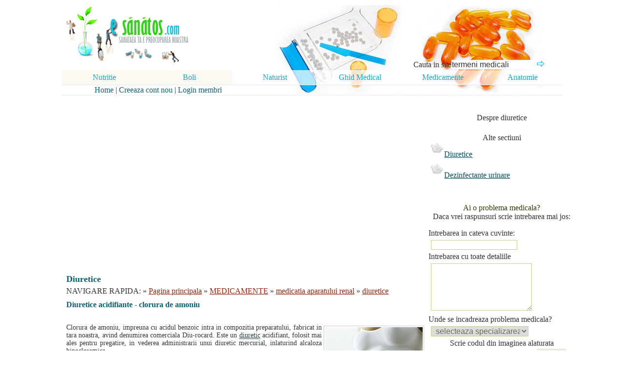

--- FILE ---
content_type: text/html; charset=iso-8859-1
request_url: https://www.esanatos.com/medicamente/medicatia-aparatului-renal/diuretice/diuretice-acidifiante-clorura-24514.php
body_size: 6004
content:
 
									 <!DOCTYPE html>
<html lang="ro">
<head><meta charset="UTF-8">
<title>Diuretice acidifiante - clorura de amoniu : diuretice</title>
<meta name=viewport content="width=device-width, initial-scale=1">


									<meta name="Keywords" content="diuretice , diuretice, diuretice, diureticele, acidifiante, clorura, amoniu, medicatia aparatului renal, medicamente">
<META NAME="Description" CONTENT="Diuretice acidifiante - clorura de amoniu - diuretice :: Clorura de amoniu, impreuna cu acidul benzoic intra in compozitia preparatului, fabricat in tara noastra, avind denumirea comerciala Diu-roc">
<meta http-equiv="Content-Type" content="text/html; charset=UTF-8"/>
<META http-equiv="Content-Language" content="ro">
<link href="../../../style.css" rel="stylesheet" type="text/css"/>

</head>
<body>
    
		<div id="headline">
			  <div class="container">
<table width="1028" border="0" cellpadding="0" cellspacing="0" class="table-all"><tr> <td width="30%" height="36" valign="bottom"><a href="https://www.esanatos.com"><img src="https://www.esanatos.com/imagini/logo.gif" width="300" border="0" alt="eSanatos - sanatatea ta e preocuparea noastra!"></a></td><td width="70%" align="right" valign="bottom" style="background: url(https://www.esanatos.com/imagini/scateg/99-1.jpg) no-repeat bottom right;"><form name="cautaretext" action="https://www.esanatos.com/cauta.php" target="_self" method="post" style="margin-top: 0;margin-bottom: 0"><table width="322" border="0" align="right" cellpadding="0" cellspacing="0"><tr> <td width="115" align="center" valign="middle"> &nbsp;&nbsp;&nbsp;&nbsp;Cauta in site </td><td width="116" align="center" valign="middle"><input name="termen" type="text" class="input1" style="width:170px" value="termeni medicali" onClick="this.value=''" /></td><td width="74" align="left" valign="bottom"> <input name="imagess" type="image" value="Cauta" alt="Cauta" src="https://www.esanatos.com/imagini/sageata2.gif"/> </td></tr></table></form></td> </tr><tr> <td height="30" colspan="2" valign="bottom" style="background: url(https://www.esanatos.com/imagini/scateg/99-2.jpg) no-repeat top right;"><table width="1028" height="30" border="0" align="right" cellpadding="0" cellspacing="0" style="height:30px;" class="table-all"><tr class="td-bottom2"> <td width="17%" align="center" bgcolor="#FCF9F3"><a href="https://www.esanatos.com/nutritie/index.php" class="meniu" title="Alimentatia si nutritie sanatoasa, diete si cure de slabire rapide"><font color="11AAC2" size="3">Nutritie</font></a></td><td width="17%" align="center" bgcolor="#FCF9F3"><a href="https://www.esanatos.com/boli/index.php" class="meniu" title="boli si afectiuni (tratamente) - cum sa ne tratam natural"><font color="11AAC2" size="3">Boli</font></a></td><td width="17%" height="30" align="center"> <div align="center"><a href="https://www.esanatos.com/naturist/index.php" class="meniu" title="Produse si tratamente naturste. Terapii si remedii alternative din medicina naturista."><font color="11AAC2" size="3">Naturist</font></a></div></td><td width="17%" align="center"> <div align="center"><a href="https://www.esanatos.com/ghid-medical/index.php" class="meniu" title="articole medicale, sfat medical - ghidul tau de medicina si sanatate"><font color="11AAC2" size="3">Ghid Medical</font></a></div></td><td width="16%" align="center"> <div align="center"><a href="https://www.esanatos.com/medicamente/index.php" class="meniu" title="cauta medicamente dupa boala sau simptome"><font color="11AAC2" size="3">Medicamente</font></a></div></td><td width="16%" align="center"> <div align="center"><a href="https://www.esanatos.com/anatomie/index.php" class="meniu" title="anatomia corpului uman - sistemele anatomice componente"><font color="11AAC2" size="3">Anatomie</font></a></div></td></tr> </table></td></tr><tr align="right" valign="middle"> <td height="20" colspan="2" style="background: url(https://www.esanatos.com/imagini/scateg/99-3.jpg) no-repeat top right;"> <div align="left">&nbsp;&nbsp;&nbsp;&nbsp;&nbsp;&nbsp;&nbsp;&nbsp;&nbsp;&nbsp;&nbsp;&nbsp; &nbsp; &nbsp; <a href="https://www.esanatos.com" class="submeniu">Home</a> | <a href="https://www.esanatos.com/cont-nou.php" class="submeniu">Creeaza cont nou</a> | <a href="https://www.esanatos.com/login.php" class="submeniu">Login membri</a></div></td></tr>
</table> </div>
		</div>
				 
<div id="headline">
    <div class="container">
  		<div id="stanga">
				
<br>
<div style="overflow:auto; width:710px; height:320px; box-sizing: border-box; display: block;">
<script async src="https://pagead2.googlesyndication.com/pagead/js/adsbygoogle.js?client=ca-pub-2920520675052309"
     crossorigin="anonymous"></script>
<ins class="adsbygoogle"
     style="display:block"
     data-ad-client="ca-pub-2920520675052309"
     data-ad-slot="5851333145"
     data-ad-format="auto"
     data-full-width-responsive="true"></ins>
<script>
     (adsbygoogle = window.adsbygoogle || []).push({});
</script>
</div>
<br>
<script async src="https://www.googletagmanager.com/gtag/js?id=G-CQZXWWPBWL"></script>
<script>
  window.dataLayer = window.dataLayer || [];
  function gtag(){dataLayer.push(arguments);}
  gtag('js', new Date());

  gtag('config', 'G-CQZXWWPBWL');
</script>
<h3>Diuretice</h3>
            <font size="3"> NAVIGARE RAPIDA: &raquo; 
			<a href="https://www.esanatos.com" class="path2">Pagina principala</a> &raquo; <a href="../../../medicamente/index.php" class="path2" title="MEDICAMENTE">MEDICAMENTE</a>
			 &raquo; <a href="../../../medicamente/medicatia-aparatului-renal/index.php" class="path2" title="medicatia aparatului renal">medicatia aparatului renal</a>
			 &raquo; <a href="../../../medicamente/medicatia-aparatului-renal/diuretice/index.php" class="path2" title="diuretice">diuretice</a>
			</font>
<h1>Diuretice acidifiante - clorura de amoniu</h1>
            <table width="300" border="0" cellspacing="2" cellpadding="0">
              <tr> 
                <td width="19"></td>
                <td width="19"></td>
                <td width="262">
				
				</td>
              </tr>
            </table>             <br>
             <table width="160" border="0" align="right" cellpadding="2" cellspacing="2">
              <tr>
                <td>
												<table width="100%" border="0" cellpadding="2" cellspacing="1" bgcolor="#CCCCCC">
													
													<tr class="td-bottom">
													  <td bgcolor="#FFFFFF" class="td-bottom"><img src="https://www.esanatos.com/imagini/medicale/diuretice-1.jpg"  alt="Diuretice acidifiante - clorura de amoniu"></td>
													</tr>
												  </table> </td>
              </tr>
              <tr>
                <td>
</td>
              </tr>
            </table>
            <div align="justify">Clorura de amoniu, impreuna cu acidul benzoic intra in compozitia preparatului, fabricat in tara noastra, avind denumirea comerciala Diu-rocard. Este un <a href="https://www.esanatos.com/medicamente/medicatia-aparatului-renal/diuretice/diureticele-sulfamidice74757.php" title="Diureticele sulfamidice" class="text">diuretic</a> acidifiant, folosit mai ales pentru pregatire, in vederea administrarii unui diuretic mercurial, inlaturind alcaloza  hipocloremica.<br />
Este prezentat sub forma de drajeuri de 0,400 g clorura de amoniu si este folosit pentru pregatirea administrarii  diureticelor  mercuriale  sau  in  cazuri  de  alcaloza.<br /><div align="left">
</div>
Doza, la adult, este de 820 drajeuri/zi, divizata in 23 prize ; la copilul peste 3 ani se administreaza 1 3 drajeuri/zi, in functie de virsta. Nu se administreaza copiilor sub 3 ani si nici bolnavilor cu <a href="https://www.esanatos.com/boli/bolile-ficatului/insuficienta-hepatica52818.php" title="Insuficienta hepatica" class="text">insuficienta hepatica</a> si renala gra, cu acidoza sau cu ciroza.<br /></div> <br><br><br><div class="LBlue"> 
                    <h4>Alte materiale medicale despre: diuretice</h4>
					
					<table width="80%" border="0" cellspacing="0" cellpadding="0">
														 <tr> 
															<td class="td-bottom"><ul>
																<li><a href="https://www.esanatos.com/ghid-medical/termeni-medicali/termeni-medicina-traditionala/diuretice22289.php"><b>Diuretice</b></a></li></ul><h6>Se refera, de regula, la unele medicamente precum si la unele ceaiuri medicinale, care se pot pregati in casa, dupa anumite formule sau care, s [...]</h6></td>
														  </tr>
														
														 <tr> 
															<td class="td-bottom"><ul>
																<li><a href="https://www.esanatos.com/naturist/plante-terapeutice/remedii-naturiste-chinezesti/diureticele72261.php"><b>Diureticele</b></a></li></ul><h6>Remediile diuretice sint dulci si reci, actioneaza asupra meridianelor Rinichiului, Veziculei Biliare, Inimii, Plaminului si Intestinului Subt [...]</h6></td>
														  </tr>
														
														 <tr> 
															<td class="td-bottom"><ul>
																<li><a href="https://www.esanatos.com/medicamente/medicatia-aparatului-renal/diuretice/diureticele-mercuriale12871.php"><b>Diureticele</b> mercuriale</a></li></ul><h6>Acesti compusi organo-mercu-riali contin 3040% mercur, posedind o actiune diuretica puternica. Urina eliminata est [...]</h6></td>
														  </tr>
														</table>
            </div>
		
				
				<p align="center"><font color="333333" size="3">Copyright &copy; 2010 -</font><font color="#333333" size="3" face="verdana">&nbsp;2026 
      </font><font color="333333" size="3">: eSanatos.com - Reproducerea, chiar si partiala, a materialelor de pe acest site este interzisa!</font><font size="3"><br> Informatiile medicale au scop informativ si educational. Ele nu pot inlocui consultul medicului si nici diagnosticul stabilit in urma investigatiilor si analizelor medicale la un medic specialist.<br>
<a href="https://www.esanatos.com/termeni_si_conditii.php" class="path" alt="termeni si conditii legale">Termeni si conditii</a> <font color="686B54">-</font></font> <font size="3"><a href="https://www.esanatos.com/confidentialitatea-datelor.php" class="path" alt="confidentialitatea datelor primite">Confidentialitatea datelor</a> - <a href="https://www.esanatos.com/contact.php" class="path" alt="Contact">Contact</a></font></p>
				</div>
		<div id="dreapta">
		<br>
		<table width="300" border="0" align="center" cellpadding="0" cellspacing="1">
	          <tr>
                <td><br><font size="3">Despre diuretice</font>
				<div class="LAlbastru">
				
                         <ul></ul> 
                        </div>
				</td>
              </tr>
              <tr>
                <td>				<br><font size="3">Alte sectiuni</font>
				<div class="LVerde">
					<ul><li><a href="https://www.esanatos.com/medicamente/medicatia-aparatului-renal/diuretice/index.php" class="path" title="Diuretice">Diuretice</a></li><li><a href="https://www.esanatos.com/medicamente/medicatia-aparatului-renal/dezinfectante-urinare/index.php" class="path" title="Dezinfectante urinare">Dezinfectante urinare</a></li></ul>				</div>
				</td>
              </tr>
              <tr>
                <td></td>
              </tr>
              <tr>
                <td>
<br>
<p><font color="#2B4001" size="3">Ai o problema medicala?</font><br> <font size="3">Daca vrei raspunsuri scrie intrebarea mai jos: </font><br><form name="cautaretext" action="https://www.esanatos.com/pune_intrebare.php" target="_self" method="post" style="margin-top: 0;margin-bottom: 0"><table width="300" border="0" align="right" cellpadding="0" cellspacing="0"><tr><td width="216" align="left" valign="bottom"> <div align="left"><font size="3"><label for="intrebarescurt">Intrebarea in cateva cuvinte:</label></font></div></td></tr><tr> <td width="216" align="left" valign="bottom"> <div align="left"> <input name="intrebarescurt" type="text" class="inputst" style="width:170px" value="" id="intrebarescurt"/></div></td></tr><tr> <td align="left" valign="bottom"><div align="left"><font size="3"><label for="detaliiintrebare">Intrebarea cu toate detaliile</label></font></div></td></tr><tr> <td align="left" valign="bottom"><textarea name="detaliiintrebare" cols="30" rows="5" class="inputst" id="detaliiintrebare" style="width:280"></textarea></td></tr> <tr> <td align="left" valign="bottom"><font size="3">Unde se incadreaza problema medicala?</font> </td></tr><tr> <td align="left" valign="bottom" ><select name="specializare" id="specializare" class="inputst"><option value="">selecteaza specializarea</option> <option value="1">Abuz, dependenta  si intoxicatii</option><option value="2">Accidentul vascular cerebral</option><option value="3">Afectiuni ale rinichilor</option><option value="4">Afectiuni ale sanilor</option><option value="5">Afectiuni ale urechii</option><option value="11">Afectiuni respiratorii la copii</option><option value="6">Afectiunile cavitatii bucale</option><option value="7">Afectiunile coloanei vertebrale</option><option value="8">Afectiunile gingiilor</option><option value="9">Afectiunile pielii la copii</option><option value="10">Afectiunile prostatei</option><option value="115">Afectiunile venelor</option><option value="12">Alcoolul</option><option value="13">Alergiile</option><option value="14">Ametelile</option><option value="15">Anxietatea si fobiile</option><option value="16">Apendicita si alte cauze de abdomen acut</option><option value="17">Artrita</option><option value="18">Autismul</option><option value="19">Avortul</option><option value="20">Boala Alzheimer si alte boli degenerative</option><option value="21">Boala Parkinson si alte boli extrapiramidale</option><option value="22">Boli ale inimii si vaselor</option><option value="23">Boli ale sangelui</option><option value="24">Boli cu transmitere sexuala</option><option value="25">Boli de piele</option><option value="26">Boli ereditare si congenitale</option><option value="27">Boli genitale feminine</option><option value="28">Boli genitale masculine</option><option value="29">Boli intestinale</option><option value="30">Bolile aparatului respirator</option><option value="31">Bolile pancreasului</option><option value="32">Bulimie si anorexie, tulburari de alimentatie</option><option value="33">Cancerul</option><option value="66">Cancerul de col uterin</option><option value="34">Candidoza si alte infectii micotice</option><option value="35">Cardiopatia ischemica si Infarctul miocardic</option><option value="36">Caria dentara</option><option value="37">Cefaleea si migrena</option><option value="38">Chirurgie estetica</option><option value="39">Chirurgie orodentara</option><option value="40">Ciclul menstrual</option><option value="41">Colesterolul si trigliceridele</option><option value="42">Colici si alte tulburari digestive la copii</option><option value="43">Constipatia si diareea copilului</option><option value="44">Cresterea si dezvoltarea copiilor</option><option value="45">Dantura copiilor</option><option value="46">Depresia</option><option value="47">Diabetul Zaharat</option><option value="109">Diareea si constipatia</option><option value="48">Diete</option><option value="49">Disfunctii sexuale feminine</option><option value="50">Disfunctii sexuale masculine</option><option value="51">Durerea si inflamatia gatului</option><option value="52">Educatia sexuala la copii si adolescenti</option><option value="53">Epilepsia si Convulsiile</option><option value="54">Estetica dentara</option><option value="55">Ficatul si caile biliare</option><option value="56">Frumusete si intretinere</option><option value="57">Fumatul</option><option value="58">Gripa</option><option value="59">Hemoroizii si fisura anala</option><option value="60">Hepatite virale</option><option value="61">Hernia de disc si lombosciatica</option><option value="62">Herniile abdominale</option><option value="63">Hipertensiunea arteriala</option><option value="64">Homeopatia</option><option value="65">Hormonii si tulburarile endocrine</option><option value="67">Infectia cu HIV</option><option value="68">Infectii ale pielii</option><option value="70">Infectii urinare</option><option value="69">Infectiile urinare la copii</option><option value="71">Infertilitate feminina</option><option value="72">Infertilitate masculina</option><option value="73">Insomnia si alte tulburari de somn</option><option value="74">Intoxicatii</option><option value="75">Investigatii</option><option value="76">Legislatie medicala</option><option value="77">Leucemii si limfoame</option><option value="78">Medicina naturista</option><option value="79">Meningita si alte infectii ale sistemului nervos</option><option value="80">Menopauza</option><option value="81">Metode contraceptive</option><option value="82">Nasul si sinusurile</option><option value="83">Nou nascutul</option><option value="84">Nutritia copiilor</option><option value="85">Oase si articulatii</option><option value="86">Obezitatea</option><option value="87">Ortodontie</option><option value="88">Osteoporoza</option><option value="89">Parazitoze</option><option value="91">Psihologia cuplului</option><option value="92">Psihologie si psihoterapie</option><option value="93">Remedii naturiste</option><option value="94">Reproducerea umana asistata</option><option value="95">Retete</option><option value="96">Rujeola si alte boli ale copilariei</option><option value="97">Sanatatea mentala</option><option value="98">Sanatatea ochilor</option><option value="99">Sarcina, nasterea si lauzia</option><option value="100">Schizofrenia si alte tulburari psihice</option><option value="101">Scleroza multipla</option><option value="102">Sex si erotism</option><option value="90">Stomatologie</option><option value="103">Stresul si oboseala cronica</option><option value="104">Suplimente nutritive</option><option value="105">Toxiinfectii alimentare</option><option value="106">Transpiratia</option><option value="107">Traumatism craniocerebral</option><option value="108">Tulburari de limbaj</option><option value="110">Ulcerul</option><option value="111">Vaccinuri si vaccinari</option><option value="112">Varicela si zona zoster</option><option value="113">Varsta a treia</option><option value="114">Vitamine si minerale</option></select> </td></tr><tr><td valign="top"><font size="3"><label for="cod">Scrie codul din imaginea alaturata</label></font><br> <table width="74%" border="0" cellpadding="1" cellspacing="1"><tr valign="top"> <td width="60%"> <input   id="cod" size=20 name="cod" maxlength="4" class="inputst"> </td><td width="40%"><img src="https://www.esanatos.com/imagini/comments/3.gif" width="60" height="26" alt="Scrie codul din imaginea alaturat"></td></tr></table></td> </tr><tr><td align="left" valign="bottom" class="td-bottom2"><input name="imagess" type="submit" value="Trimite intrebarea" class="inputst" alt="Trimite intrebarea"/></td></tr></table></form></p>
</td>
              </tr>
			   <tr>
                <td>
</td>
              </tr>
			  <tr>
                <td>
									<div class="LIntrebari_mic"><ul><li><a href="https://www.esanatos.com/intrebari/sanatatea-ochilor/ce-tratament-exista92495.php" title="Ce tratament exista pentru Retinoschisis juvenile pentru un baietel de 4 ani?">Ce tratament exista pentru Retinoschisis juvenile pentru un baietel de 4 ani?</a><br>Ma intereseaza absolut orice medicament, tratamen sau operatii, naturist, acupunctura trebuie s&#259; existe ceva pe lum [...]<br><a href="https://www.esanatos.com/intrebari/sanatatea-ochilor/index.php" title="Sanatatea ochilor"><font size="4">Sanatatea ochilor</font></a></li><li><a href="https://www.esanatos.com/intrebari/remedii-naturiste/polipi-biliari33133.php" title="Polipi biliari">Polipi biliari</a><br>Buna ziua.Pentru polipii biliari,exista o rezolvare prin tratament naturist?Multumesc.<br><a href="https://www.esanatos.com/intrebari/remedii-naturiste/index.php" title="Remedii naturiste"><font size="4">Remedii naturiste</font></a></li><li><a href="https://www.esanatos.com/intrebari/alergiile/cum-scap-de-petele-r34614.php" title="Cum scap de petele rosii?">Cum scap de petele rosii?</a><br>Imi apar si dispar pete rosii pe piele iau xyzal de 5 mg tin regim si tot nu dispar Ce e de facut?<br><a href="https://www.esanatos.com/intrebari/alergiile/index.php" title="Alergiile"><font size="4">Alergiile</font></a></li><li><a href="https://www.esanatos.com/intrebari/sanatatea-ochilor/dioptrii63317.php" title="Dioptrii">Dioptrii</a><br>La. 1/50-0.02. Cite  dioptrii. sant<br><a href="https://www.esanatos.com/intrebari/sanatatea-ochilor/index.php" title="Sanatatea ochilor"><font size="4">Sanatatea ochilor</font></a></li><li><a href="https://www.esanatos.com/intrebari/infectii-ale-pielii/scabia65673.php" title="Scabia">Scabia</a><br>Cum recunoastem daca e scabie sau alergie<br><a href="https://www.esanatos.com/intrebari/infectii-ale-pielii/index.php" title="Infectii ale pielii"><font size="4">Infectii ale pielii</font></a></li></ul>
			<a href="https://www.esanatos.com/intrebari/index.php"><b>Vezi toate intrebarile</b></a></div>
									</td>
              </tr>
            </table>
				</div>	
</div>
</div>
</body></html>

--- FILE ---
content_type: text/html; charset=utf-8
request_url: https://www.google.com/recaptcha/api2/aframe
body_size: 264
content:
<!DOCTYPE HTML><html><head><meta http-equiv="content-type" content="text/html; charset=UTF-8"></head><body><script nonce="iiSAIeQs9LbHuAL9WsIThg">/** Anti-fraud and anti-abuse applications only. See google.com/recaptcha */ try{var clients={'sodar':'https://pagead2.googlesyndication.com/pagead/sodar?'};window.addEventListener("message",function(a){try{if(a.source===window.parent){var b=JSON.parse(a.data);var c=clients[b['id']];if(c){var d=document.createElement('img');d.src=c+b['params']+'&rc='+(localStorage.getItem("rc::a")?sessionStorage.getItem("rc::b"):"");window.document.body.appendChild(d);sessionStorage.setItem("rc::e",parseInt(sessionStorage.getItem("rc::e")||0)+1);localStorage.setItem("rc::h",'1768409629816');}}}catch(b){}});window.parent.postMessage("_grecaptcha_ready", "*");}catch(b){}</script></body></html>